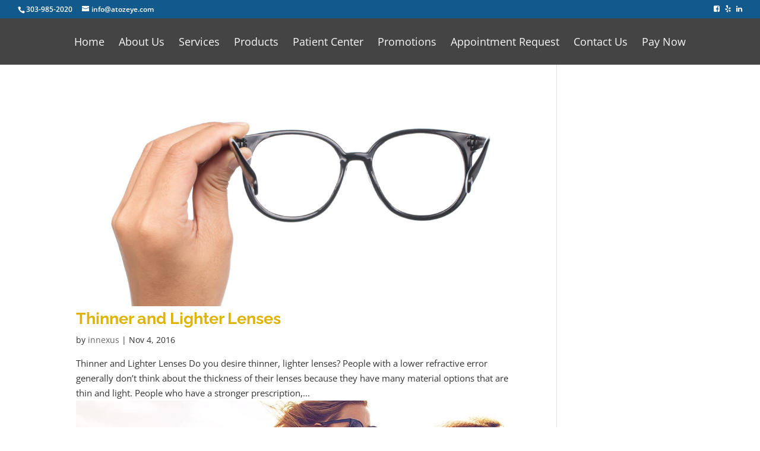

--- FILE ---
content_type: text/css
request_url: https://atozeye.com/wp-content/themes/Divi-child/style.css?ver=4.17.6
body_size: 76
content:
/*
 Theme Name:     Divi Child Theme
 Theme URI:      https://www.elegantthemes.com/gallery/foxy/
 Description:    Foxy Child Theme
 Author:         Elegant Themes
 Author URI:     https://www.elegantthemes.com
 Template:       Divi
 Version:        1.0.0
*/

@import url("../Divi/style.css");
@import url("main.css");

/* Non-compiled Custom Styles go below here */



/* Non-compiled Custom Styles go above here */